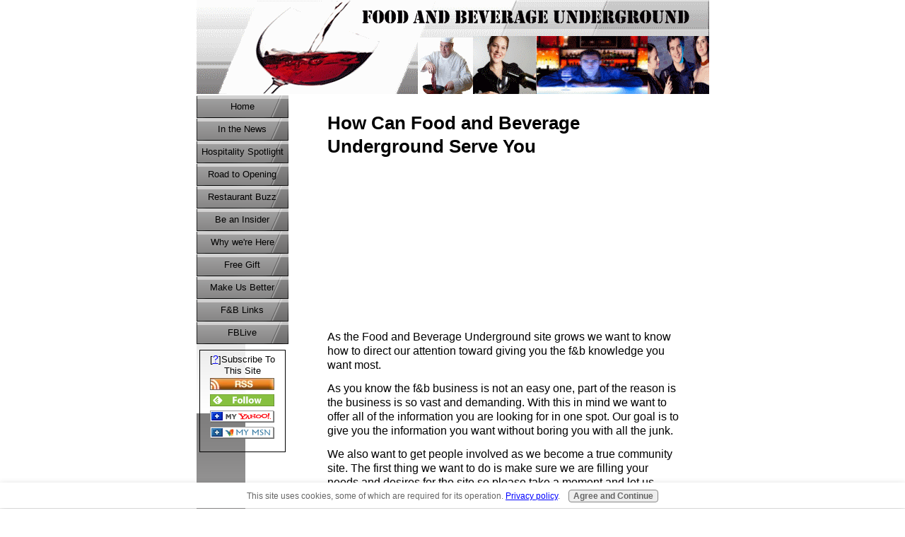

--- FILE ---
content_type: text/html; charset=UTF-8
request_url: https://www.foodandbeverageunderground.com/food-and-beverage-feedback.html
body_size: 14626
content:
<!DOCTYPE HTML PUBLIC "-//W3C//DTD HTML 4.01 Transitional//EN"
        "http://www.w3.org/TR/html4/loose.dtd">
<html>
<head><meta http-equiv="content-type" content="text/html; charset=UTF-8"><title>Feedback For The Food and Beverage Community</title><meta name="description" content="Send us the direction that you feel Food and Beverage Underground should go">
<!-- start: tool_blocks.sbi_html_head -->
<link rel="canonical" href="https://www.foodandbeverageunderground.com/food-and-beverage-feedback.html"/>
<link rel="alternate" type="application/rss+xml" title="RSS" href="https://www.foodandbeverageunderground.com/food-and-beverage.xml">
<meta property="og:title" content="Feedback For The Food and Beverage Community"/>
<meta property="og:description" content="Send us the direction that you feel Food and Beverage Underground should go"/>
<meta property="og:type" content="article"/>
<meta property="og:url" content="https://www.foodandbeverageunderground.com/food-and-beverage-feedback.html"/>
<!-- SD -->
<script type="text/javascript" language="JavaScript">function Is(){var agent=navigator.userAgent.toLowerCase();this.major=parseInt(navigator.appVersion);this.minor=parseFloat(navigator.appVersion);this.mac=/Mac68K|MacPPC|MacIntel/i.test(navigator.platform);this.safari=(/Safari/.test(navigator.userAgent)&&/Apple Computer/.test(navigator.vendor));this.firefox=typeof InstallTrigger!=='undefined';this.ns=((agent.indexOf('mozilla')!=-1)&&(agent.indexOf('spoofer')==-1)&&(agent.indexOf('compatible')==-1)&&(agent.indexOf('opera')==-1)&&(agent.indexOf('webtv')==-1));this.ns2=(this.ns&&(this.major==2));this.ns3=(this.ns&&(this.major==3));this.ns4=(this.ns&&(this.major==4));this.ns6=(this.ns&&(this.major>=5));this.ie=(agent.indexOf("msie")!=-1);this.ie3=(this.ie&&(this.major<4));this.ie4=(this.ie&&(this.major==4));if(this.ie4&&(agent.indexOf("msie 5.0")!=-1)){this.ie4=false;this.ie5=true;}this.ieX=(this.ie&&!this.ie3&&!this.ie4);}var is=new Is();function WriteLayer(id,text){var DOM=(document.getElementById)?true:false;var divID;if(is.ns4)divID=document.layers[id];else if(is.ie4)divID=document.all[id];else if(DOM)divID=document.getElementById(id);if(is.ns4){divID.document.open();divID.document.write(text);divID.document.close();}else if(DOM||is.ie4){divID.innerHTML=text;}}function SetLayerVisibility(id,visibility){if(is.ieX||is.ns6){this.obj=document.getElementById(id).style;this.obj.visibility=visibility;}else if(is.ie4){this.obj=document.all[id].style;this.obj.visibility=visibility;}else if(is.ns4){this.obj=document.layers[id];return this.obj;}}function SubmitData(code){var flag;flag=eval('isReady_'+code+'()');if(!flag){return false;}eval('document._'+code+'.target="_self";');eval('document._'+code+'.submit();');}var eMai;function trim(s){while(s.substring(0,1)==' '){s=s.substring(1,s.length);}while(s.substring(s.length-1,s.length)==' '){s=s.substring(0,s.length-1);}return s;}function CheckEmail(eMai){var h;eMai=trim(eMai);var ok="1234567890abcdefghijklmnopqrstuvwxyz[].\@-_ABCDEFGHIJKLMNOPQRSTUVWXYZ";for(h=0;h<eMai.length;h++){if(ok.indexOf(eMai.charAt(h))<0){return(false);}}var re=/(@.*@)|(\.\.)|(^\.)|(^@)|(@$)|(\.$)|(@\.)/;var re_two=/^.+\@(\[?)[a-zA-Z0-9\-\.]+\.([a-zA-Z]{2,4}|[0-9]{1,4})(\]?)$/;if(!eMai.match(re)&&eMai.match(re_two)){return-1;}}</script><script type="text/javascript" language="JavaScript">var https_page=0</script>
<script type="text/javascript" charset="utf-8">//<![CDATA[
(function(){document.addEventListener("DOMContentLoaded",function(ev){var forms=[];forms=forms.concat([].slice.call(document.querySelectorAll('.Ezine2 form')));forms=forms.concat([].slice.call(document.querySelectorAll('.c2Form')));if(!/gdpr\-/.test(window.location.pathname)){forms=forms.concat([].slice.call(document.querySelectorAll('[class^=" FormBlock"]')));forms=forms.concat([].slice.call(document.querySelectorAll('[class^="FormBlock"]')));var userDomain=window.location.origin.replace(/sbi([A-za-z0-9]+)\.sitesell\./,"");var hostForms=[].slice.call(document.querySelectorAll('form[action^="'+userDomain+'"]'));hostForms=hostForms.concat([].slice.call(document.querySelectorAll('form[action^="/"]')));for(var i=0,ilen=hostForms.length;i<ilen;i++){if(forms.indexOf(hostForms[i])===-1){forms.push(hostForms[i]);}}}var blockForm=function(el){el.addEventListener('submit',function(ev){ev.preventDefault();},false);var buttons=el.querySelectorAll('input[type="submit"], button[type="submit"], input[value="Submit"], input[type="button"]');for(var i=0,ilen=buttons.length;i<ilen;i++){buttons[i].setAttribute("disabled","disabled");buttons[i].style.cursor="no-drop";}};for(var i=0,ilen=forms.length;i<ilen;i++){blockForm(forms[i]);}});}());
//]]></script><script src="https://www.foodandbeverageunderground.com/sd/support-files/gdprcookie.js.pagespeed.jm.yFshyEJ2qE.js" async defer type="text/javascript"></script><!-- end: tool_blocks.sbi_html_head -->
<link href="/sd/support-files/style.css" rel="stylesheet" type="text/css">
<script type="text/javascript" src="/sd/support-files/fix.js"></script>
<script type="text/javascript">FIX.designMode="legacy";FIX.doEndOfHead();</script>
</head>
<body>
<table id="PageWrapper">
<tr>
<td id="Header" colspan="2">
<div class="Liner">
</div>
</td>
</tr>
<tr>
<td id="NavColumn">
<div class="Liner">
<!-- start: tool_blocks.navbar --><div class="Navigation"><ul><li class=""><a href="/">Home</a></li><li class=""><a href="/Food-and-beverage-news.html">In the News</a></li><li class=""><a href="/hospitality-spotlight.html">Hospitality Spotlight</a></li><li class=""><a href="/the-restaurant-business.html">Road to Opening</a></li><li class=""><a href="/restaurant-buzz.html">Restaurant Buzz</a></li><li class=""><a href="/food-and-beverage-insider.html">Be an Insider</a></li><li class=""><a href="/food-and-beverage-community.html">Why we're Here</a></li><li class=""><a href="/food-and-beverage-gift.html">Free Gift</a></li><li class=""><a href="/food-and-beverage-feedback.html">Make Us Better</a></li><li class=""><a href="/food-and-beverage-links.html">F&B Links</a></li><li><a href="http://fblive.foodandbeverageunderground.com">FBLive</a></li></ul></div>
<!-- end: tool_blocks.navbar -->
<!-- start: tool_blocks.rssit -->
<div class="RSSbox">
<div class="questionMark">[<a href="https://www.foodandbeverageunderground.com/help/rss.html" onclick="javascript:window.open('https://www.foodandbeverageunderground.com/help/rss.html','help','resizable,status,scrollbars,width=600,height=500');return false;"><span style="font-size:110%;">?</span></a>]Subscribe To This Site</div>
<ul>
<li>
<a href="https://www.foodandbeverageunderground.com/food-and-beverage.xml" target="new"><img style="padding-top:2px;" src="[data-uri]" alt="XML RSS"></a>
</li><li><a href="https://feedly.com/i/subscription/feed/https://www.foodandbeverageunderground.com/food-and-beverage.xml" target="new" rel="nofollow"><img src="[data-uri]" alt="follow us in feedly"></a></li><li><a href="https://add.my.yahoo.com/rss?url=https://www.foodandbeverageunderground.com/food-and-beverage.xml" target="new" rel="nofollow"><img src="[data-uri]" alt="Add to My Yahoo!"></a></li><li><a href="https://my.msn.com/addtomymsn.aspx?id=rss&amp;ut=https://www.foodandbeverageunderground.com/food-and-beverage.xml" target="new" rel="nofollow"><img src="[data-uri]" alt="Add to My MSN"></a></li></ul>
</div><!-- end: tool_blocks.rssit -->
</div>
</td>
<td id="ContentWrapper">
<table cellspacing="0">
<tbody>
<tr>
<td id="ContentColumn">
<div class="Liner"><p>
<h1 style="text-align: left">How Can Food and Beverage Underground Serve You</h1>
<script type="text/javascript">google_ad_client="pub-4520119733373775";google_ad_slot="3543697663"
google_ad_width=200;google_ad_height=200;</script><p><script type="text/javascript" src="https://pagead2.googlesyndication.com/pagead/show_ads.js"></script><br><br>
</p><p><font size=3>As the Food and Beverage Underground site grows we want to know how to direct our attention toward giving you the f&b knowledge you want most. </p><p>As you know the f&b business is not an easy one, part of the reason is the business is so vast and demanding. With this in mind we want to offer all of the information you are looking for in one spot. Our goal is to give you the information you want without boring you with all the junk. </p><p>We also want to get people involved as we become a true community site. The first thing we want to do is make sure we are filling your needs and desires for the site so please take a moment and let us know what you want and what you are hoping to find here.
</p><!-- start: tool_blocks.forms.5320866804021402 -->
<form class=" FormBlockRight" method="post" id="formBuilderForm_5320866804021402_F876A882_6D40_11ED_B54D_D3E9327CD7DC" action="//www.foodandbeverageunderground.com/cgi-bin/fb/FormProcess.pl" onSubmit="return validateFormBuilderForm('5320866804021402_F876A882_6D40_11ED_B54D_D3E9327CD7DC', form_builder_fields_5320866804021402_F876A882_6D40_11ED_B54D_D3E9327CD7DC)" accept-charset="UTF-8">
<style>.form_builder_form_field_is_missing{color:red}</style>
<script src="/ssjs/form_builder/validate.js" type="text/javascript"></script>
<script>var form_builder_fields_5320866804021402_F876A882_6D40_11ED_B54D_D3E9327CD7DC=[];form_builder_fields_5320866804021402_F876A882_6D40_11ED_B54D_D3E9327CD7DC.push({"field_name":"_"+'3425981081144237',"field_label":"formBuilderFieldLabel_5320866804021402_F876A882_6D40_11ED_B54D_D3E9327CD7DC_3425981081144237","type":"default","required":false,});form_builder_fields_5320866804021402_F876A882_6D40_11ED_B54D_D3E9327CD7DC.push({"field_name":"_"+'7410859452266570',"field_label":"formBuilderFieldLabel_5320866804021402_F876A882_6D40_11ED_B54D_D3E9327CD7DC_7410859452266570","type":"email","required":false,});form_builder_fields_5320866804021402_F876A882_6D40_11ED_B54D_D3E9327CD7DC.push({"field_name":"_"+'0592680776421964',"field_label":"formBuilderFieldLabel_5320866804021402_F876A882_6D40_11ED_B54D_D3E9327CD7DC_0592680776421964","type":"default","required":false,});form_builder_fields_5320866804021402_F876A882_6D40_11ED_B54D_D3E9327CD7DC.push({"field_name":"_"+'8471070356015314',"field_label":"formBuilderFieldLabel_5320866804021402_F876A882_6D40_11ED_B54D_D3E9327CD7DC_8471070356015314","type":"default","required":false,});</script>
<input type="hidden" name="DOMAIN" value="foodandbeverageunderground.com"/>
<input type="hidden" name="DOMAIN_ID" value="28424"/>
<input type="hidden" name="FORM_CODE" value="5320866804021402"/>
<input type="hidden" name="SUBMISSION_TYPE" value="1"/>
<table class="formwrapper formbody" cellspacing="0" style="background-color: #FFFFFF; width: 33%; border-style: solid; border-color: #FFFFFF; border-width: 1pt 1pt 1pt 1pt">
<tbody>
<tr>
<td colspan="2">
<div id="FormLayer_5320866804021402_F876A882_6D40_11ED_B54D_D3E9327CD7DC">
<div id="MissingFields_5320866804021402_F876A882_6D40_11ED_B54D_D3E9327CD7DC" style="display: none" align="center">
<br>
<strong>This Form cannot be submitted until the missing<br> fields (labelled below in red) have been filled in</strong>
</div>
</div>
</td>
</tr>
<tr>
<td colspan="2"><h2 style="text-align:center"></h2></td>
</tr>
<tr><td align="right" valign="top"><b><span id="formBuilderFieldLabel_5320866804021402_F876A882_6D40_11ED_B54D_D3E9327CD7DC_3425981081144237"><label for="_3425981081144237">First Name</label></span></b></td><td><div style="padding-right: 6px"><input type="text" name="_3425981081144237" value="" size="35" onFocus="SS_LDR_recaptcha()"/></div></td>
</tr>
<tr><td align="right" valign="top"><b><span id="formBuilderFieldLabel_5320866804021402_F876A882_6D40_11ED_B54D_D3E9327CD7DC_7410859452266570"><label for="_7410859452266570">E-Mail Address</label></span></b></td><td><div style="padding-right: 6px"><input type="text" name="_7410859452266570" value="" size="35" onFocus="SS_LDR_recaptcha()"/></div></td>
</tr>
<tr><td align="right" valign="top"><b><span id="formBuilderFieldLabel_5320866804021402_F876A882_6D40_11ED_B54D_D3E9327CD7DC_0592680776421964"><label for="_0592680776421964">Check all appropriate</label></span></b></td><td><table cellspacing="0" cellpadding="0" border="0">
<tbody><tr>
<td width="5"><input id="_0592680776421964_1" type="checkbox" name="_0592680776421964" value="A F&amp;B News" onClick="SS_LDR_recaptcha()"/></td>
<td><label for="_0592680776421964_1">A F&B News</label></td></tr>
<tr>
<td width="5"><input id="_0592680776421964_2" type="checkbox" name="_0592680776421964" value="B Trends" onClick="SS_LDR_recaptcha()"/></td>
<td><label for="_0592680776421964_2">B Trends</label></td></tr>
<tr>
<td width="5"><input id="_0592680776421964_3" type="checkbox" name="_0592680776421964" value="C New Concept Ideas" onClick="SS_LDR_recaptcha()"/></td>
<td><label for="_0592680776421964_3">C New Concept Ideas</label></td></tr>
<tr>
<td width="5"><input id="_0592680776421964_4" type="checkbox" name="_0592680776421964" value="D Equipment Recommendations" onClick="SS_LDR_recaptcha()"/></td>
<td><label for="_0592680776421964_4">D Equipment Recommendations</label></td></tr>
<tr>
<td width="5"><input id="_0592680776421964_5" type="checkbox" name="_0592680776421964" value="E Equipment Purchasing" onClick="SS_LDR_recaptcha()"/></td>
<td><label for="_0592680776421964_5">E Equipment Purchasing</label></td></tr>
<tr>
<td width="5"><input id="_0592680776421964_6" type="checkbox" name="_0592680776421964" value="F Opening a Restaurant" onClick="SS_LDR_recaptcha()"/></td>
<td><label for="_0592680776421964_6">F Opening a Restaurant</label></td></tr>
<tr>
<td width="5"><input id="_0592680776421964_7" type="checkbox" name="_0592680776421964" value="G Operation Helpers" onClick="SS_LDR_recaptcha()"/></td>
<td><label for="_0592680776421964_7">G Operation Helpers</label></td></tr>
<tr>
<td width="5"><input id="_0592680776421964_8" type="checkbox" name="_0592680776421964" value="H Staffing Solutions" onClick="SS_LDR_recaptcha()"/></td>
<td><label for="_0592680776421964_8">H Staffing Solutions</label></td></tr>
<tr>
<td width="5"><input id="_0592680776421964_9" type="checkbox" name="_0592680776421964" value="I Products" onClick="SS_LDR_recaptcha()"/></td>
<td><label for="_0592680776421964_9">I Products</label></td></tr>
<tr>
<td width="5"><input id="_0592680776421964_10" type="checkbox" name="_0592680776421964" value="J Chef Tips" onClick="SS_LDR_recaptcha()"/></td>
<td><label for="_0592680776421964_10">J Chef Tips</label></td></tr>
<tr>
<td width="5"><input id="_0592680776421964_11" type="checkbox" name="_0592680776421964" value="K Recipes" onClick="SS_LDR_recaptcha()"/></td>
<td><label for="_0592680776421964_11">K Recipes</label></td></tr>
<tr>
<td width="5"><input id="_0592680776421964_12" type="checkbox" name="_0592680776421964" value="L Service Tips" onClick="SS_LDR_recaptcha()"/></td>
<td><label for="_0592680776421964_12">L Service Tips</label></td></tr>
<tr>
<td width="5"><input id="_0592680776421964_13" type="checkbox" name="_0592680776421964" value="M Managing Secrets" onClick="SS_LDR_recaptcha()"/></td>
<td><label for="_0592680776421964_13">M Managing Secrets</label></td></tr>
<tr>
<td width="5"><input id="_0592680776421964_14" type="checkbox" name="_0592680776421964" value="N Wine Knowledge" onClick="SS_LDR_recaptcha()"/></td>
<td><label for="_0592680776421964_14">N Wine Knowledge</label></td></tr>
<tr>
<td width="5"><input id="_0592680776421964_15" type="checkbox" name="_0592680776421964" value="O Product Knowledge" onClick="SS_LDR_recaptcha()"/></td>
<td><label for="_0592680776421964_15">O Product Knowledge</label></td></tr>
<tr>
<td width="5"><input id="_0592680776421964_16" type="checkbox" name="_0592680776421964" value="P Food Cost Help" onClick="SS_LDR_recaptcha()"/></td>
<td><label for="_0592680776421964_16">P Food Cost Help</label></td></tr>
<tr>
<td width="5"><input id="_0592680776421964_17" type="checkbox" name="_0592680776421964" value="Q Budgeting" onClick="SS_LDR_recaptcha()"/></td>
<td><label for="_0592680776421964_17">Q Budgeting</label></td></tr>
</tbody>
</table></td>
</tr>
<tr><td align="right" valign="top"><b><span id="formBuilderFieldLabel_5320866804021402_F876A882_6D40_11ED_B54D_D3E9327CD7DC_8471070356015314"><label for="_8471070356015314">Others</label></span></b></td><td><textarea name="_8471070356015314" rows="8" cols="35" onFocus="SS_LDR_recaptcha()"></textarea></td>
</tr><script language="JavaScript">function playSound(bPlay){if(is.firefox||is.safari){if(bPlay){window.open('//www.foodandbeverageunderground.com/cgi-bin/CAPTCHA/Sound.pl?domain=foodandbeverageunderground.com&name=5320866804021402','SoundWindow','scrollbars=no,resizable=no,width=10,height=10');}}else if(!is.ie){var sound=new Audio('//www.foodandbeverageunderground.com/cgi-bin/CAPTCHA/Sound.pl?domain=foodandbeverageunderground.com&name=5320866804021402');if(bPlay){var auEmb=document.getElementById('auEmb');auEmb.innerHTML='';document.getElementById('auEmb').appendChild(sound);sound.play();}}else{var DOM=(document.getElementById)?true:false;var auCon=(DOM)?document.getElementById("auIEContainer"):document.auIEContainer;auCon.src=(bPlay)?"//www.foodandbeverageunderground.com/cgi-bin/CAPTCHA/Sound.pl?domain=foodandbeverageunderground.com&name=5320866804021402":"";}}</script>
<tr>
<td colspan="2">
<bgsound id="auIEContainer">
<div id='auEmb' style='position:absolute; visibility:hidden'></div>
<p>Please enter the word that you see below.<br><!-- (If you cannot see it, click to hear the word, and then enter it.) --></p>
<p>
<a href="#SOUND" onClick="playSound(true);"><img class="captcha_img" src="//www.foodandbeverageunderground.com/cgi-bin/CAPTCHA/Image.pl?domain=foodandbeverageunderground.com&name=5320866804021402" align="middle" width="240" height="52" border="0"></a>
&nbsp;&nbsp;
<input name="submission_challenge" type="text">
</p>
</td>
</tr><tr>
<td style="text-align:center;" colspan="2">
<input type="submit" name="Button" value="Let Us Know">
</td>
</tr>
</tbody>
</table>
</form>
<!-- end: tool_blocks.forms.5320866804021402 -->
<br clear="all"><br clear="all">
<p><a href="https://www.foodandbeverageunderground.com/" onclick="return FIX.track(this);">To Food and Beverage Home Page</a>
<br clear="all"><br clear="all">
<table border="1"><tr><td><a href="https://www.foodandbeverageunderground.com/index.html"><img src="[data-uri]" alt="Home" border="0"> </a> </td><td> <a href="https://www.foodandbeverageunderground.com/food-and-beverage-contact.html"><img src="[data-uri]" alt="Contact Us" border="0"> </a> </td><td><a href="http://www.food-and-bev-equipment.com/index.html"><img src="[data-uri]" alt="Home" border="0"> </a> </td></table>
<div class=" socializeIt socializeIt-responsive" style="border-color: #cccccc; border-width: 1px 1px 1px 1px; border-style: solid; box-sizing: border-box">
</div>
</p><p><br><br><script type="text/javascript">google_ad_client="pub-4520119733373775";google_ad_slot="8113498069";google_ad_width=336;google_ad_height=280;</script><script type="text/javascript" src="https://pagead2.googlesyndication.com/pagead/show_ads.js"></script><br><br>
<!-- start: tool_blocks.footer -->
<div class="page_footer_container">
<div class="page_footer_content">
<div class="page_footer_liner" style="white-space:pre-line"><div class="page_footer_text">Thanks for visiting Food and Beverage Underground
www.foodandbeverageunderground.com
Copyright 2007 All Rights Reserved.
No portion of this website may be copied,reproduced,
or distributed without the express written consent of
Food and Beverage Underground </div></div>
</div><div class="powered_by_sbi_banner">
<p><a href="http://www.sitesell.com/reviveit.html" rel="noopener nofollow" target="_blank"><img src="[data-uri]" border="0" alt="SBI"></a><br><a href="http://www.sitesell.com/reviveit.html" rel="noopener nofollow" target="_blank"><strong>SBI!</strong></a></p>
</div></div>
<!-- end: tool_blocks.footer -->
</p></div>
</td>
</tr>
</tbody>
</table>
</td>
</tr>
<tr>
<td id="Footer" colspan="2">
<div class="Liner">
</div>
</td>
</tr>
</table>
<script type="text/javascript">FIX.doEndOfBody();</script>
<!-- start: tool_blocks.sbi_html_body_end -->
<script>var SS_PARAMS={pinterest_enabled:false,googleplus1_on_page:false,socializeit_onpage:false};</script><style>.g-recaptcha{display:inline-block}.recaptcha_wrapper{text-align:center}</style>
<script>if(typeof recaptcha_callbackings!=="undefined"){SS_PARAMS.recaptcha_callbackings=recaptcha_callbackings||[]};</script><script>(function(d,id){if(d.getElementById(id)){return;}var s=d.createElement('script');s.async=true;s.defer=true;s.src="/ssjs/ldr.js";s.id=id;d.getElementsByTagName('head')[0].appendChild(s);})(document,'_ss_ldr_script');</script><!-- end: tool_blocks.sbi_html_body_end -->
<!-- Generated at 23:15:33 25-Nov-2022 with marketing-405-0-2col v45 -->
</body>
</html>


--- FILE ---
content_type: text/html; charset=utf-8
request_url: https://www.google.com/recaptcha/api2/aframe
body_size: 266
content:
<!DOCTYPE HTML><html><head><meta http-equiv="content-type" content="text/html; charset=UTF-8"></head><body><script nonce="yNL7Aj4QsSh2tzLngm33hA">/** Anti-fraud and anti-abuse applications only. See google.com/recaptcha */ try{var clients={'sodar':'https://pagead2.googlesyndication.com/pagead/sodar?'};window.addEventListener("message",function(a){try{if(a.source===window.parent){var b=JSON.parse(a.data);var c=clients[b['id']];if(c){var d=document.createElement('img');d.src=c+b['params']+'&rc='+(localStorage.getItem("rc::a")?sessionStorage.getItem("rc::b"):"");window.document.body.appendChild(d);sessionStorage.setItem("rc::e",parseInt(sessionStorage.getItem("rc::e")||0)+1);localStorage.setItem("rc::h",'1766469891455');}}}catch(b){}});window.parent.postMessage("_grecaptcha_ready", "*");}catch(b){}</script></body></html>

--- FILE ---
content_type: application/javascript
request_url: https://www.foodandbeverageunderground.com/ssjs/form_builder/validate.js
body_size: 1475
content:
function validateFormBuilderForm(formId, fields) {
    function show(element) {
        element.style.display = 'block';
    }

    function hide(element) {
        element.style.display = 'hidden';
    }

    function checkEmail(email) {
        var re = /^[a-z0-9!#$%&'*+/=?^_`{|}~-]+(?:\.[a-z0-9!#$%&'*+/=?^_`{|}~-]+)*@(?:[a-z0-9](?:[a-z0-9-]*[a-z0-9])?\.)+[a-z0-9](?:[a-z0-9-]*[a-z0-9])?$/i;
        return email.replace(/^\s\s*/, '').replace(/\s\s*$/, '').match(re);
    }

    function hasClass(element, class_name) {
        return element.className.match(new RegExp('(\\s|^)' + class_name + '(\\s|$)'));
    }

    function addClass(element, class_name) {
        if (!hasClass(element, class_name)) element.className += " " + class_name;
    }

    function removeClass(element, class_name) {
        element.className = element.className.replace(new RegExp('(\\s+|^)' + class_name + '(\\s+|$)'), ' ');
    }

    var validators = {
        "general": function(field, required) {
            if(!required) return true;

            if(typeof(field.value) === "undefined" || ( typeof(field.value) === 'string' && typeof(field.length) !== 'undefined' && field.length > 1 ) ) {
                // dropdown, radio, or checkbox with more then one element

                for (var i = 0; i < field.length; i++) { 
                    if ( (field[i].checked || field[i].selected) && field[i].value ) return true;
                }

                return false;
            }
            else if(typeof(field.type) !== "undefined" && (field.type === "radio" || field.type === "checkbox")) {
                //radio or checkbox with one element
                return field.checked;
            }
            else {
                //text fields or select fields - can be treated in same way
                return field.value !== "" && ! field.value.match(/^\s+$/);
            }
        },
        "email": function(field, required) {
            if(required || field.value !== "") {
                return checkEmail(field.value);
            }
            return true;
        },
        "gdpr": function(field, required) {
            if(!required) return true;

            // all fields inside of the field need to be valid
            var isValid = true;
            for (var i = 0; i < field.length; i++) {
                // we started with isValid = true value - if this field is valid it's going to
                // stay true, but if not it's going to change to false and stay that way
                // until the end of the loop
                // in other words, one invalid field will mark the whole field invalid
                isValid = isValid && ( (field[i].checked || field[i].selected) && field[i].value );
            }
            
            return isValid;
        }
    };

    var form = document.getElementById("formBuilderForm_" + formId);
    var missingDiv = document.getElementById("MissingFields_" + formId);
    var submitBtn = form.querySelector('input[type=submit]');
    var submitBtnParentNode = submitBtn.parentNode;
    var throbberContainer = document.createElement("span");
    var throbber = document.createElement("img");
    throbber.src = '/ssimgs/common/throbber.gif';
    throbber.alt = '';
    throbber.className = "formBuilderForm-Throbber";
    throbberContainer.appendChild(throbber);
    var allFilled = true;

    for (var i = 0; i < fields.length; i++) {
        var field_def = fields[i];
        var field = form[field_def.field_name];
        var validator = typeof(validators[field_def.type]) === "undefined" ? validators.general : validators[field_def.type];
        var isFilled = validator(field, field_def.required);
        var field_label = document.getElementById(field_def.field_label);
        if(isFilled) {
            removeClass(field_label, "form_builder_form_field_is_missing");
        }
        else {
            addClass(field_label, "form_builder_form_field_is_missing");
            if(allFilled) {
                allFilled = false;
                if(typeof(field.value) === "undefined") {
                    //radio or checkbox with more then one element
                    field[0].focus();
                }
                else {
                    if (field.focus) {
                        field.focus();
                    }
                }
            }
        }
    }

    var captcha_element = form.submission_challenge;
    if(captcha_element && !captcha_element.value.length) {
        captcha_element.style.background = "#ff0000";
        if(allFilled) {
            captcha_element.focus();
            allFilled = false;
        }
    }

    if(allFilled) {
        hide(missingDiv);
    }
    else {
        show(missingDiv);
    }

    if (allFilled) {
        submitBtnParentNode.replaceChild(throbberContainer, submitBtn);
    }
    return allFilled;
}